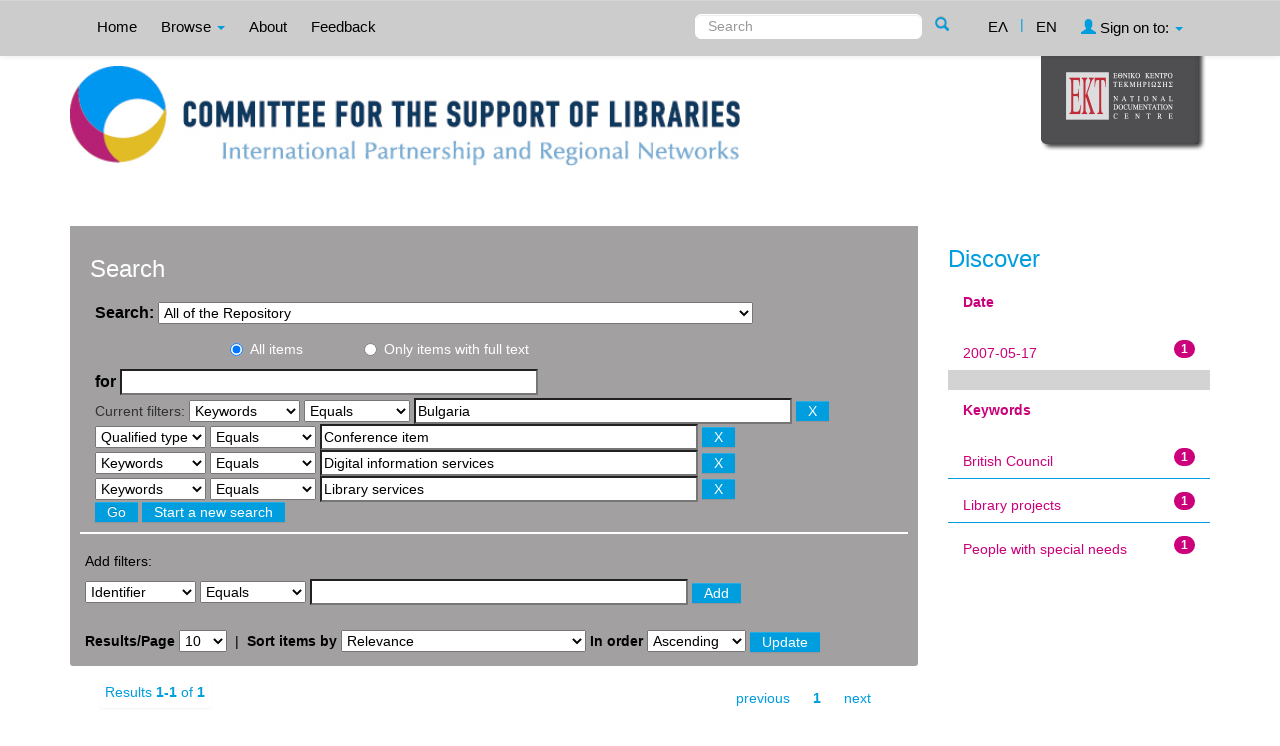

--- FILE ---
content_type: text/html;charset=UTF-8
request_url: https://repository-csl.ekt.gr/csl/simple-search?query=&sort_by=score&order=asc&rpp=10&filter_field_1=search_ekt.subject.keywords&filter_type_1=equals&filter_value_1=Bulgaria&filter_field_2=search_ekt.type.qualifiedB&filter_type_2=equals&filter_value_2=Conference+item&filter_field_3=search_ekt.subject.keywords&filter_type_3=equals&filter_value_3=Digital+information+services&etal=0&filtername=search_ekt.subject.keywords&filterquery=Library+services&filtertype=equals
body_size: 8434
content:























<!DOCTYPE html>
<html>
<head>
    <title>Committe for the Support of Libraries: Search</title>
    <meta http-equiv="Content-Type" content="text/html; charset=UTF-8" />
    <meta name="Generator" content="DSpace 4.2" />
    <meta name="viewport" content="width=device-width, initial-scale=1.0">
    <link rel="shortcut icon" href="/csl/favicon.ico" type="image/x-icon"/>
    <link rel="stylesheet" href="/csl/static/css/jquery-ui-1.10.3.custom/redmond/jquery-ui-1.10.3.custom.css" type="text/css" />
    <link rel="stylesheet" href="/csl/static/css/bootstrap/bootstrap.min.css" type="text/css" />
    <link rel="stylesheet" href="/csl/static/css/bootstrap/bootstrap-theme.min.css" type="text/css" />
    <link rel="stylesheet" href="/csl/static/css/bootstrap/dspace-theme.css" type="text/css" />
    <script type="70cb4cab7064617d8ffbb016-text/javascript" src="/csl/boxover.js" charset="utf-8"></script>
    <script type="70cb4cab7064617d8ffbb016-text/javascript" src="/csl/bsn.AutoSuggest_2.1.3.js" charset="utf-8"></script>
    <link rel="stylesheet" href="/csl/autosuggest_inquisitor.css" type="text/css" media="screen" charset="utf-8">
    
    <link rel="search" type="application/opensearchdescription+xml" href="/csl/open-search/description.xml" title="DSpace"/>
    

	
	
		<!-- Bootstrap styles -->
		<!-- <link rel="stylesheet" href="//netdna.bootstrapcdn.com/bootstrap/3.2.0/css/bootstrap.min.css"> -->
		<!-- Generic page styles -->
		<!-- <link rel="stylesheet" href="css/style.css"> -->
		<!-- blueimp Gallery styles -->
		<link rel="stylesheet" href="/csl/fileupload/css/blueimp-gallery.min.css">
		<!-- CSS to style the file input field as button and adjust the Bootstrap progress bars -->
		<link rel="stylesheet" href="/csl/fileupload/css/jquery.fileupload.css">
		<link rel="stylesheet" href="/csl/fileupload/css/jquery.fileupload-ui.css">
		<!-- CSS adjustments for browsers with JavaScript disabled -->
		<noscript><link rel="stylesheet" href="/csl/fileupload/css/jquery.fileupload-noscript.css"></noscript>
		<noscript><link rel="stylesheet" href="/csl/fileupload/css/jquery.fileupload-ui-noscript.css"></noscript>
	
	
    <script type="70cb4cab7064617d8ffbb016-text/javascript" src="/csl/static/js/jquery/jquery-1.10.2.min.js"></script>
    <script type="70cb4cab7064617d8ffbb016-text/javascript" src='/csl/static/js/jquery/jquery-ui-1.10.3.custom.min.js'></script>
    <script type="70cb4cab7064617d8ffbb016-text/javascript" src='/csl/static/js/bootstrap/bootstrap.min.js'></script>
    <script type="70cb4cab7064617d8ffbb016-text/javascript" src='/csl/static/js/holder.js'></script>
    <script type="70cb4cab7064617d8ffbb016-text/javascript" src="/csl/utils.js"></script>
    <script type="70cb4cab7064617d8ffbb016-text/javascript" src="/csl/static/js/choice-support.js"> </script>
    <script type="70cb4cab7064617d8ffbb016-text/javascript" src="//s7.addthis.com/js/300/addthis_widget.js#pubid=ra-53b28ac202ac6926"></script>


    
    
    <!-- Google tag (gtag.js) -->
    <script async src="https://www.googletagmanager.com/gtag/js?id=G-LHLNE7YH8G" type="70cb4cab7064617d8ffbb016-text/javascript"></script>
    <script type="70cb4cab7064617d8ffbb016-text/javascript">
		window.dataLayer = window.dataLayer || [];
		function gtag(){dataLayer.push(arguments);}
		gtag('js', new Date());

		gtag('config', 'G-LHLNE7YH8G');
    </script>
    
    <script type="70cb4cab7064617d8ffbb016-text/javascript">
        var jQ = jQuery.noConflict();
        jQ(document).ready(function() {
            jQ( "#spellCheckQuery").click(function(){
                jQ("#query").val(jQ(this).attr('data-spell'));
                jQ("#main-query-submit").click();
            });
            jQ( "#filterquery" )
                    .autocomplete({
                        source: function( request, response ) {
                            jQ.ajax({
                                url: "/csl/json/discovery/autocomplete?query=&filter_field_1=search_ekt.subject.keywords&filter_type_1=equals&filter_value_1=Bulgaria&filter_field_2=search_ekt.type.qualifiedB&filter_type_2=equals&filter_value_2=Conference+item&filter_field_3=search_ekt.subject.keywords&filter_type_3=equals&filter_value_3=Digital+information+services&filter_field_4=search_ekt.subject.keywords&filter_type_4=equals&filter_value_4=Library+services",
                                dataType: "json",
                                cache: false,
                                data: {
                                    auto_idx: jQ("#filtername").val(),
                                    auto_query: request.term,
                                    auto_sort: 'count',
                                    auto_type: jQ("#filtertype").val(),
                                    location: ''
                                },
                                success: function( data ) {
                                    response( jQ.map( data.autocomplete, function( item ) {
                                        var tmp_val = item.authorityKey;
                                        if (tmp_val == null || tmp_val == '')
                                        {
                                            tmp_val = item.displayedValue;
                                        }
                                        return {
                                            label: item.displayedValue + " (" + item.count + ")",
                                            value: tmp_val
                                        };
                                    }))
                                }
                            })
                        }
                    });
        });
        function validateFilters() {
            return document.getElementById("filterquery").value.length > 0;
        }
    </script>
    


    <!-- HTML5 shim and Respond.js IE8 support of HTML5 elements and media queries -->
    <!--[if lt IE 9]>
    <script src="/csl/static/js/html5shiv.js"></script>
    <script src="/csl/static/js/respond.min.js"></script>
    <![endif]-->
</head>



<body class="undernavigation">
<a class="sr-only" href="#content">Skip navigation</a>
<header class="navbar navbar-inverse navbar-fixed-top">
    
    <div class="container">
        



























       <div class="navbar-header">
         <button type="button" class="navbar-toggle" data-toggle="collapse" data-target=".navbar-collapse">
           <span class="icon-bar"></span>
           <span class="icon-bar"></span>
           <span class="icon-bar"></span>
         </button>

       </div>
       <nav class="collapse navbar-collapse bs-navbar-collapse" role="navigation">
         <ul class="nav navbar-nav">
           <li class=""><a href="/csl/">
		   
		   Home</a></li>

           <li class="dropdown">
             <a href="#" class="dropdown-toggle" data-toggle="dropdown">
			 
		   Browse <b class="caret"></b></a>
             <ul class="dropdown-menu">
               <li><a href="/csl/community-list">Collections & Item Groups</a></li>
				<li class="divider"></li>
				<li class="dropdown-header">Browse Items by:</li>
				

				
				      			<li><a href="/csl/browse?type=dccreator">Creator</a></li>
					
				      			<li><a href="/csl/browse?type=ektsubjectevent">Event</a></li>
					
				      			<li><a href="/csl/browse?type=dcdate">Date</a></li>
					
				      			<li><a href="/csl/browse?type=ekttypequalifiedB">Qualified type</a></li>
					
				      			<li><a href="/csl/browse?type=ektsubject">Subject</a></li>
					
				      			<li><a href="/csl/browse?type=ektsubjectkeywords">Keywords</a></li>
					
				      			<li><a href="/csl/browse?type=dctitle">Title</a></li>
					

				
				
            </ul>
          </li>
          
		
		  <li class=""><a href="/csl/about">
		  
		   About</a></li>
		  
		  
		  	<li class=""><a href="/csl/feedback">
			
		   Feedback</a> </li>
    	  
 
          
       </ul>
       <div class="nav navbar-nav navbar-right">
		<ul class="nav navbar-nav navbar-right">
			
			

            
            <li class=""><a href="javascript:void(null)" onclick="if (!window.__cfRLUnblockHandlers) return false; changeLangTo('el')" data-cf-modified-70cb4cab7064617d8ffbb016-="">
                ΕΛ</a>
            </li>
            

            <li class="nav-sep">|</li>


            
            <li class="active"><a href="javascript:void(null)" onclick="if (!window.__cfRLUnblockHandlers) return false; changeLangTo('en')" data-cf-modified-70cb4cab7064617d8ffbb016-="">
                EN</a>
            </li>
            
            
            
         <li class="dropdown">
         
             <a href="#" class="dropdown-toggle" data-toggle="dropdown"><span class="glyphicon glyphicon-user"></span> Sign on to: <b class="caret"></b></a>
	
             <ul class="dropdown-menu">
               <li><a href="/csl/mydspace">My Repository</a></li>
               <li><a href="/csl/subscribe">Receive email<br/>updates</a></li>
               <li><a href="/csl/profile">Edit Profile</a></li>

		
             </ul>
           </li>
          </ul>

	
	<form method="get" action="/csl/simple-search" class="navbar-form navbar-right" scope="search">
	    <div class="form-group">
          <input type="text" class="form-control" placeholder="Search" name="query" id="tequery" size="25"/>
        </div>
        <button type="submit" class="btn btn-primary"><span class="glyphicon glyphicon-search"></span></button>

	</form></div>
	
	
	<!-- Added to reload without loosing the parameters -->
    <script type="70cb4cab7064617d8ffbb016-text/javascript">
        function changeLangTo(locale) {
            var s = document.location.toString();
            
            if (s.indexOf("?") == -1) {
                document.location = document.location + '?locale=' + locale;
            } else {
            	var hasAnchor = false;
            	var location = s;
            	if (s.indexOf("#facetsanchor") != -1) {
            		hasAnchor = true;
            		location = s.replace("#facetsanchor", "");
            	}
            	if (location.indexOf("locale") == -1) {
                	location = location + '&locale=' + locale;
                } else if (s.indexOf("?locale") == -1) {
                	location = location.substring(0, location.indexOf("&locale"))
                            + location.substring(location.indexOf("&locale") + 10)
                            + '&locale=' + locale;
                } else {
                	location = location.substring(0, location.indexOf("?"))
                            + '?locale=' + locale
                            + location.substring(location.indexOf("?") + 10);
                }
            	
                if (hasAnchor){
                	location = location + "#facetsanchor";
                }
                
                document.location = location;
            }
        }
    </script>
    <!-- End of Script -->
    
    
    </nav>

    </div>
    
</header>

<main id="content" role="main">
    <div class="container banner" id="container_header">
        <!--<div class="row">
		<div class="col-md-9 brand">
		<h1>DSpace <small>JSPUI</small></h1>
        <h4>DSpace preserves and enables easy and open access to all types of digital content including text, images, moving images, mpegs and data sets</h4> <a href="http://www.dspace.org"><button class="btn btn-primary">Learn More</button></a>
        </div>-->

        
                <div class="col-md-10 banner1">
					<div style="height:150px; float:left;" >
						<a href="/csl"><img class="pull-left" style="height:100px;" src="/csl/image/repo_logo_en.jpg" style="border:0"></a>
					</div>
					
					
				</div>
				<div class="col-md-2 banner2">
					<a href="http://www.ekt.gr/en"><img class="pull-right" src="//footer.ekt.gr/footer/resources/image/logo_EKT.png"></a>
				</div>
                
			<div class="row banner-line"></div>
        </div>
    </div>
    
    <div class="container">
            
        <div class="row">
            <div class="col-md-9">
                    














































<div class="search_up" id="search_up_discovery">
    <h2>Search</h2>

    <div class="discovery-search-form panel panel-default">
            
        <div class="discovery-query panel-heading">
            <form action="simple-search" method="get">
                <label for="tlocation">
                    Search:
                </label>
                <select name="location" id="tlocation">
                    
                        
                    <option selected="selected" value="/">All of the Repository</option>
                    
                    <option value="10814/1" >
                        Item Group Types</option>
                    
                    <option value="10814/2" >
                        &nbsp;&nbsp;Text</option>
                    
                    <option value="10814/5" >
                        &nbsp;&nbsp;Projected and Video Material</option>
                    
                    <option value="10814/7" >
                        &nbsp;&nbsp;2D Graphics</option>
                    
                    <option value="10814/10" >
                        Past Activities</option>
                    
                    <option value="10814/336" >
                        &nbsp;&nbsp;2021, 2ο Μέρος</option>
                    
                    <option value="10814/340" >
                        &nbsp;&nbsp;&nbsp;&nbsp;Presentations</option>
                    
                    <option value="10814/341" >
                        &nbsp;&nbsp;&nbsp;&nbsp;Event material</option>
                    
                    <option value="10814/325" >
                        &nbsp;&nbsp;2021, 1o Μέρος</option>
                    
                    <option value="10814/326" >
                        &nbsp;&nbsp;&nbsp;&nbsp;Presentations</option>
                    
                    <option value="10814/329" >
                        &nbsp;&nbsp;&nbsp;&nbsp;Event material</option>
                    
                    <option value="10814/202" >
                        &nbsp;&nbsp;2019</option>
                    
                    <option value="10814/203" >
                        &nbsp;&nbsp;&nbsp;&nbsp;Workshops</option>
                    
                    <option value="10814/205" >
                        &nbsp;&nbsp;&nbsp;&nbsp;Welcome and introduction to the roundtable discussion</option>
                    
                    <option value="10814/206" >
                        &nbsp;&nbsp;&nbsp;&nbsp;Event material</option>
                    
                    <option value="10814/91" >
                        &nbsp;&nbsp;2018</option>
                    
                    <option value="10814/94" >
                        &nbsp;&nbsp;&nbsp;&nbsp;Lectures</option>
                    
                    <option value="10814/109" >
                        &nbsp;&nbsp;&nbsp;&nbsp;Welcome and opening remarks</option>
                    
                    <option value="10814/43" >
                        &nbsp;&nbsp;2017</option>
                    
                    <option value="10814/44" >
                        &nbsp;&nbsp;&nbsp;&nbsp;Workshops</option>
                    
                    <option value="10814/45" >
                        &nbsp;&nbsp;&nbsp;&nbsp;Round table</option>
                    
                    <option value="10814/54" >
                        &nbsp;&nbsp;2016</option>
                    
                    <option value="10814/57" >
                        &nbsp;&nbsp;&nbsp;&nbsp;Workshops</option>
                    
                    <option value="10814/58" >
                        &nbsp;&nbsp;&nbsp;&nbsp;Round table</option>
                    
                    <option value="10814/63" >
                        &nbsp;&nbsp;2015</option>
                    
                    <option value="10814/64" >
                        &nbsp;&nbsp;2014</option>
                    
                    <option value="10814/79" >
                        &nbsp;&nbsp;&nbsp;&nbsp;1st session: Is the Library a Business?</option>
                    
                    <option value="10814/80" >
                        &nbsp;&nbsp;&nbsp;&nbsp;2nd session:	Policy and Services  </option>
                    
                    <option value="10814/65" >
                        &nbsp;&nbsp;2013</option>
                    
                    <option value="10814/70" >
                        &nbsp;&nbsp;&nbsp;&nbsp;Lectures,  Friday 15 November 2013</option>
                    
                    <option value="10814/101" >
                        &nbsp;&nbsp;&nbsp;&nbsp;Lectures,  Saturday 16 November 2013</option>
                    
                    <option value="10814/105" >
                        &nbsp;&nbsp;&nbsp;&nbsp;Introduction, Welcome notes</option>
                    
                    <option value="10814/155" >
                        &nbsp;&nbsp;&nbsp;&nbsp;Workshops, Saturday, November  16, 2013</option>
                    
                    <option value="10814/66" >
                        &nbsp;&nbsp;2012</option>
                    
                    <option value="10814/107" >
                        &nbsp;&nbsp;&nbsp;&nbsp;Lectures, Friday 5 October 2012</option>
                    
                    <option value="10814/108" >
                        &nbsp;&nbsp;&nbsp;&nbsp;Lectures, Saturday 6 October 2012</option>
                    
                    <option value="10814/67" >
                        &nbsp;&nbsp;2011</option>
                    
                    <option value="10814/131" >
                        &nbsp;&nbsp;&nbsp;&nbsp;Lectures, Thursday 6 October 2011</option>
                    
                    <option value="10814/132" >
                        &nbsp;&nbsp;&nbsp;&nbsp;Lectures, Friday 7 October 2011</option>
                    
                    <option value="10814/68" >
                        &nbsp;&nbsp;2010</option>
                    
                    <option value="10814/133" >
                        &nbsp;&nbsp;&nbsp;&nbsp;June 1-2, 2010, Central Public Library of Samos</option>
                    
                    <option value="10814/134" >
                        &nbsp;&nbsp;&nbsp;&nbsp;September 16 2010, Public Library of Atalanti</option>
                    
                    <option value="10814/149" >
                        &nbsp;&nbsp;&nbsp;&nbsp;September 28 2010, Public Central Library of Corfu</option>
                    
                    <option value="10814/150" >
                        &nbsp;&nbsp;&nbsp;&nbsp;September 30 2010, Public Central Library of Drama</option>
                    
                    <option value="10814/151" >
                        &nbsp;&nbsp;&nbsp;&nbsp;December 10 2010, American College of Thessaloniki (ACT)</option>
                    
                    <option value="10814/69" >
                        &nbsp;&nbsp;2009</option>
                    
                    <option value="10814/152" >
                        &nbsp;&nbsp;&nbsp;&nbsp; Lectures, Thursday 11 June 2009</option>
                    
                    <option value="10814/153" >
                        &nbsp;&nbsp;&nbsp;&nbsp; Lectures, Friday 12 June 2009</option>
                    
                    <option value="10814/162" >
                        &nbsp;&nbsp;&nbsp;&nbsp;Material</option>
                    
                    <option value="10814/170" >
                        &nbsp;&nbsp;&nbsp;&nbsp;Workshops, Thursday 11 June 2009</option>
                    
                    <option value="10814/34" >
                        &nbsp;&nbsp;2008</option>
                    
                    <option value="10814/35" >
                        &nbsp;&nbsp;&nbsp;&nbsp;Conference in Athens</option>
                    
                    <option value="10814/37" >
                        &nbsp;&nbsp;&nbsp;&nbsp;Event in Thessaloniki, December 1st 2008</option>
                    
                    <option value="10814/182" >
                        &nbsp;&nbsp;&nbsp;&nbsp;Photo exhibit “Library’s Vision”. </option>
                    
                    <option value="10814/215" >
                        &nbsp;&nbsp;&nbsp;&nbsp;Conference material</option>
                    
                    <option value="10814/32" >
                        &nbsp;&nbsp;2007</option>
                    
                    <option value="10814/220" >
                        &nbsp;&nbsp;&nbsp;&nbsp;Thursday, 17 May 2007</option>
                    
                    <option value="10814/221" >
                        &nbsp;&nbsp;&nbsp;&nbsp;&nbsp;&nbsp;Welcome speeches</option>
                    
                    <option value="10814/223" >
                        &nbsp;&nbsp;&nbsp;&nbsp;&nbsp;&nbsp;First session: Policies</option>
                    
                    <option value="10814/228" >
                        &nbsp;&nbsp;&nbsp;&nbsp;&nbsp;&nbsp;Second session: Initiatives - Programms – Examples I</option>
                    
                    <option value="10814/229" >
                        &nbsp;&nbsp;&nbsp;&nbsp;&nbsp;&nbsp;Third session: Initiatives - Programms – Examples II</option>
                    
                    <option value="10814/225" >
                        &nbsp;&nbsp;&nbsp;&nbsp;Friday, 18 May 2007</option>
                    
                    <option value="10814/226" >
                        &nbsp;&nbsp;&nbsp;&nbsp;&nbsp;&nbsp;Fourth session: Initiatives - Programms – Examples III</option>
                    
                    <option value="10814/227" >
                        &nbsp;&nbsp;&nbsp;&nbsp;&nbsp;&nbsp;Fifth session: Initiatives - Programms – Examples IV</option>
                    
                    <option value="10814/245" >
                        &nbsp;&nbsp;&nbsp;&nbsp;Conference material</option>
                    
                    <option value="10814/246" >
                        &nbsp;&nbsp;&nbsp;&nbsp;&nbsp;&nbsp;Event material</option>
                    
                    <option value="10814/30" >
                        &nbsp;&nbsp;2006</option>
                    
                    <option value="10814/217" >
                        &nbsp;&nbsp;&nbsp;&nbsp;Event material</option>
                    
                    <option value="10814/254" >
                        &nbsp;&nbsp;&nbsp;&nbsp;Wednesday, 14 June 2006</option>
                    
                    <option value="10814/255" >
                        &nbsp;&nbsp;&nbsp;&nbsp;Thursday, 15 June 2006</option>
                    
                    <option value="10814/256" >
                        &nbsp;&nbsp;&nbsp;&nbsp;Friday, 16 June 2006</option>
                    
                    <option value="10814/29" >
                        &nbsp;&nbsp;2005</option>
                    
                    <option value="10814/266" >
                        &nbsp;&nbsp;&nbsp;&nbsp;Workshops</option>
                    
                    <option value="10814/270" >
                        &nbsp;&nbsp;&nbsp;&nbsp;&nbsp;&nbsp;April, 4, 2005</option>
                    
                    <option value="10814/271" >
                        &nbsp;&nbsp;&nbsp;&nbsp;&nbsp;&nbsp;May 17, 2005</option>
                    
                    <option value="10814/272" >
                        &nbsp;&nbsp;&nbsp;&nbsp;&nbsp;&nbsp;June 3, 2005</option>
                    
                    <option value="10814/273" >
                        &nbsp;&nbsp;&nbsp;&nbsp;&nbsp;&nbsp;June 10, 2005</option>
                    
                    <option value="10814/274" >
                        &nbsp;&nbsp;&nbsp;&nbsp;&nbsp;&nbsp;September 29 - 30, 2005</option>
                    
                    <option value="10814/275" >
                        &nbsp;&nbsp;&nbsp;&nbsp;&nbsp;&nbsp;September 30, 2005</option>
                    
                    <option value="10814/267" >
                        &nbsp;&nbsp;&nbsp;&nbsp;Lectures</option>
                    
                    <option value="10814/276" >
                        &nbsp;&nbsp;&nbsp;&nbsp;&nbsp;&nbsp;April 7, 2005</option>
                    
                    <option value="10814/277" >
                        &nbsp;&nbsp;&nbsp;&nbsp;&nbsp;&nbsp;May 16, 2005</option>
                    
                    <option value="10814/278" >
                        &nbsp;&nbsp;&nbsp;&nbsp;&nbsp;&nbsp;June 6, 2005</option>
                    
                    <option value="10814/279" >
                        &nbsp;&nbsp;&nbsp;&nbsp;Discussion</option>
                    
                    <option value="10814/280" >
                        &nbsp;&nbsp;&nbsp;&nbsp;&nbsp;&nbsp;June 2, 2005</option>
                    
                    <option value="10814/12" >
                        &nbsp;&nbsp;2004</option>
                    
                    <option value="10814/293" >
                        &nbsp;&nbsp;&nbsp;&nbsp;Monday, May 24 2004</option>
                    
                    <option value="10814/294" >
                        &nbsp;&nbsp;&nbsp;&nbsp;Tuesday, May 25 2004</option>
                    
                    <option value="10814/295" >
                        &nbsp;&nbsp;&nbsp;&nbsp;Wednesday, May 26 2004</option>
                    
                    <option value="10814/296" >
                        &nbsp;&nbsp;&nbsp;&nbsp;Event material</option>
                    
                    <option value="10814/13" >
                        &nbsp;&nbsp;2003</option>
                    
                    <option value="10814/297" >
                        &nbsp;&nbsp;&nbsp;&nbsp;Monday, June 2, 2003</option>
                    
                    <option value="10814/298" >
                        &nbsp;&nbsp;&nbsp;&nbsp;Tuesday, June 3, 2003</option>
                    
                    <option value="10814/299" >
                        &nbsp;&nbsp;&nbsp;&nbsp;Wednesday, June 4, 2003</option>
                    
                    <option value="10814/347" >
                        &nbsp;&nbsp;&nbsp;&nbsp;Untitled</option>
                    
                    <option value="10814/11" >
                        SYNERGASIA</option>
                    
                    <option value="10814/39" >
                        News - Announcements</option>
                    
                    <option value="10814/188" >
                        &nbsp;&nbsp;Upcoming event, November 9, 2019, Evgenides Foundation, 387 Syngrou Ave., P. Faliro.</option>
                                                    </select>
					
					
					<!-- Search only for items with full text digital file -->
					
						<div class="radio row">
							<div class="col-md-8 col-md-offset-2 col-sm-9 col-sm-offset-3 col-xs-9 col-xs-offset-3">
								
									<div class="row">
										<div class="col-md-3">
											<input type="radio" id="radio1" checked="checked" name="digonly" value="false">All items</input>
										</div>
										<div class="col-md-6">
											<input type="radio" id="radio2" name="digonly" value="true">Only items with full text</input>
										</div>
									</div>
								
							</div>
						</div>
					
		
		
                <label for="query">for</label>
                <input type="text" size="50" id="query" name="query" value=""/>

                
                <input type="hidden" value="10" name="rpp" />
                <input type="hidden" value="score" name="sort_by" />
                <input type="hidden" value="asc" name="order" />
                
                <div class="discovery-search-appliedFilters">
                    <span>Current filters:</span>
                    
                    <select id="filter_field_1" name="filter_field_1">
                        <option value="search_dc.identifier">Identifier</option><option value="search_ekt.subject.keywords" selected="selected">Keywords</option><option value="search_dc.title">Title</option><option value="search_dc.creator">Creator</option><option value="search_ekt.note">Notes</option><option value="search_ekt.description.abstract">Îbstract</option><option value="search_ekt.subject.event">Event</option><option value="search_dc.date">Date</option><option value="search_ekt.type.qualifiedB">Qualified type</option><option value="search_ekt.subject">Subject</option>
                    </select>
                    <select id="filter_type_1" name="filter_type_1">
                        <option value="equals" selected="selected">Equals</option><option value="contains">Contains</option><option value="notequals">Not Equals</option><option value="notcontains">Not Contains</option>
                    </select>
                    <input type="text" id="filter_value_1" name="filter_value_1" value="Bulgaria" size="45"/>
                    <input class="btn btn-default" type="submit" id="submit_filter_remove_1" name="submit_filter_remove_1" value="X" />
                    <br/>
                    
                    <select id="filter_field_2" name="filter_field_2">
                        <option value="search_dc.identifier">Identifier</option><option value="search_ekt.subject.keywords">Keywords</option><option value="search_dc.title">Title</option><option value="search_dc.creator">Creator</option><option value="search_ekt.note">Notes</option><option value="search_ekt.description.abstract">Îbstract</option><option value="search_ekt.subject.event">Event</option><option value="search_dc.date">Date</option><option value="search_ekt.type.qualifiedB" selected="selected">Qualified type</option><option value="search_ekt.subject">Subject</option>
                    </select>
                    <select id="filter_type_2" name="filter_type_2">
                        <option value="equals" selected="selected">Equals</option><option value="contains">Contains</option><option value="notequals">Not Equals</option><option value="notcontains">Not Contains</option>
                    </select>
                    <input type="text" id="filter_value_2" name="filter_value_2" value="Conference item" size="45"/>
                    <input class="btn btn-default" type="submit" id="submit_filter_remove_2" name="submit_filter_remove_2" value="X" />
                    <br/>
                    
                    <select id="filter_field_3" name="filter_field_3">
                        <option value="search_dc.identifier">Identifier</option><option value="search_ekt.subject.keywords" selected="selected">Keywords</option><option value="search_dc.title">Title</option><option value="search_dc.creator">Creator</option><option value="search_ekt.note">Notes</option><option value="search_ekt.description.abstract">Îbstract</option><option value="search_ekt.subject.event">Event</option><option value="search_dc.date">Date</option><option value="search_ekt.type.qualifiedB">Qualified type</option><option value="search_ekt.subject">Subject</option>
                    </select>
                    <select id="filter_type_3" name="filter_type_3">
                        <option value="equals" selected="selected">Equals</option><option value="contains">Contains</option><option value="notequals">Not Equals</option><option value="notcontains">Not Contains</option>
                    </select>
                    <input type="text" id="filter_value_3" name="filter_value_3" value="Digital information services" size="45"/>
                    <input class="btn btn-default" type="submit" id="submit_filter_remove_3" name="submit_filter_remove_3" value="X" />
                    <br/>
                    
                    <select id="filter_field_4" name="filter_field_4">
                        <option value="search_dc.identifier">Identifier</option><option value="search_ekt.subject.keywords" selected="selected">Keywords</option><option value="search_dc.title">Title</option><option value="search_dc.creator">Creator</option><option value="search_ekt.note">Notes</option><option value="search_ekt.description.abstract">Îbstract</option><option value="search_ekt.subject.event">Event</option><option value="search_dc.date">Date</option><option value="search_ekt.type.qualifiedB">Qualified type</option><option value="search_ekt.subject">Subject</option>
                    </select>
                    <select id="filter_type_4" name="filter_type_4">
                        <option value="equals" selected="selected">Equals</option><option value="contains">Contains</option><option value="notequals">Not Equals</option><option value="notcontains">Not Contains</option>
                    </select>
                    <input type="text" id="filter_value_4" name="filter_value_4" value="Library services" size="45"/>
                    <input class="btn btn-default" type="submit" id="submit_filter_remove_4" name="submit_filter_remove_4" value="X" />
                    <br/>
                    
                </div>
                

                <input type="submit" id="main-query-submit" class="btn btn-primary" value="Go" />
                <a class="btn btn-default" href="/csl/simple-search">Start a new search</a>

            </form>
        </div>
    </div>
    
    <div class="discovery-search-filters panel-body">
        <h5>Add filters:</h5>
        <!--<p class="discovery-search-filters-hint"--><!--fmt:message key="jsp.search.filter.hint" /></p-->
        <form action="simple-search" method="get">
            <input type="hidden" value="" name="location" />
            <input type="hidden" value="" name="query" />
            
            <input type="hidden" id="filter_field_1" name="filter_field_1" value="search_ekt.subject.keywords" />
            <input type="hidden" id="filter_type_1" name="filter_type_1" value="equals" />
            <input type="hidden" id="filter_value_1" name="filter_value_1" value="Bulgaria" />
            
            <input type="hidden" id="filter_field_2" name="filter_field_2" value="search_ekt.type.qualifiedB" />
            <input type="hidden" id="filter_type_2" name="filter_type_2" value="equals" />
            <input type="hidden" id="filter_value_2" name="filter_value_2" value="Conference item" />
            
            <input type="hidden" id="filter_field_3" name="filter_field_3" value="search_ekt.subject.keywords" />
            <input type="hidden" id="filter_type_3" name="filter_type_3" value="equals" />
            <input type="hidden" id="filter_value_3" name="filter_value_3" value="Digital information services" />
            
            <input type="hidden" id="filter_field_4" name="filter_field_4" value="search_ekt.subject.keywords" />
            <input type="hidden" id="filter_type_4" name="filter_type_4" value="equals" />
            <input type="hidden" id="filter_value_4" name="filter_value_4" value="Library services" />
            
            <select id="filtername" name="filtername">
                <option value="search_dc.identifier">Identifier</option><option value="search_ekt.subject.keywords">Keywords</option><option value="search_dc.title">Title</option><option value="search_dc.creator">Creator</option><option value="search_ekt.note">Notes</option><option value="search_ekt.description.abstract">Îbstract</option><option value="search_ekt.subject.event">Event</option><option value="search_dc.date">Date</option><option value="search_ekt.type.qualifiedB">Qualified type</option><option value="search_ekt.subject">Subject</option>
            </select>
            <select id="filtertype" name="filtertype">
                <option value="equals">Equals</option><option value="contains">Contains</option><option value="notequals">Not Equals</option><option value="notcontains">Not Contains</option>
            </select>
            <input type="text" id="filterquery" name="filterquery" size="45" required="required" />
            <input type="hidden" value="10" name="rpp" />
            <input type="hidden" value="score" name="sort_by" />
            <input type="hidden" value="asc" name="order" />
            <input class="btn btn-default" type="submit" value="Add" onclick="if (!window.__cfRLUnblockHandlers) return false; return validateFilters()" data-cf-modified-70cb4cab7064617d8ffbb016-="" />
        </form>
    </div>
</div>



<div class="search_controls">
    <div class="discovery-pagination-controls panel-footer">
        <form class="discovery_search_controls_form" action="simple-search" method="get">
            <input type="hidden" value="" name="location" />
            <input type="hidden" value="" name="query" />
            
            <input type="hidden" id="filter_field_1" name="filter_field_1" value="search_ekt.subject.keywords" />
            <input type="hidden" id="filter_type_1" name="filter_type_1" value="equals" />
            <input type="hidden" id="filter_value_1" name="filter_value_1" value="Bulgaria" />
            
            <input type="hidden" id="filter_field_2" name="filter_field_2" value="search_ekt.type.qualifiedB" />
            <input type="hidden" id="filter_type_2" name="filter_type_2" value="equals" />
            <input type="hidden" id="filter_value_2" name="filter_value_2" value="Conference item" />
            
            <input type="hidden" id="filter_field_3" name="filter_field_3" value="search_ekt.subject.keywords" />
            <input type="hidden" id="filter_type_3" name="filter_type_3" value="equals" />
            <input type="hidden" id="filter_value_3" name="filter_value_3" value="Digital information services" />
            
            <input type="hidden" id="filter_field_4" name="filter_field_4" value="search_ekt.subject.keywords" />
            <input type="hidden" id="filter_type_4" name="filter_type_4" value="equals" />
            <input type="hidden" id="filter_value_4" name="filter_value_4" value="Library services" />
            
            <label for="rpp">Results/Page</label>
            <select name="rpp">
                
                <option value="5" >5</option>
                
                <option value="10" selected="selected">10</option>
                
                <option value="15" >15</option>
                
                <option value="20" >20</option>
                
                <option value="25" >25</option>
                
                <option value="30" >30</option>
                
                <option value="35" >35</option>
                
                <option value="40" >40</option>
                
                <option value="45" >45</option>
                
                <option value="50" >50</option>
                
                <option value="55" >55</option>
                
                <option value="60" >60</option>
                
                <option value="65" >65</option>
                
                <option value="70" >70</option>
                
                <option value="75" >75</option>
                
                <option value="80" >80</option>
                
                <option value="85" >85</option>
                
                <option value="90" >90</option>
                
                <option value="95" >95</option>
                
                <option value="100" >100</option>
                
            </select>
            &nbsp;|&nbsp;
            
            <label for="sort_by">Sort items by</label>
            <select name="sort_by">
                <option value="score">Relevance</option>
                 <option value="dc.title_sort" >Title</option> <option value="dc.date_sort" >???search.sort-by.dc.date_sort???</option>
            </select>
            
            <label for="order">In order</label>
            <select name="order">
                <option value="ASC" selected="selected">Ascending</option>
                <option value="DESC" >Descending</option>
            </select>
            
            <input class="btn btn-default" type="submit" name="submit_search" value="Update" />

            
        </form>
    </div>
</div>


<div class="discovery-result-pagination row container">
    
        
    <div class="search_controls_pagination">
        <div class="alert alert-info">Results <b>1-1</b> of <b>1</b>
        </div>
        <ul class="pagination pull-right">
            <li class="disabled"><span>previous</span></li>

            <li class="active"><span>1</span></li>

            <li class="disabled"><span>next</span></li>
        </ul>
    </div>
    <!-- give a content to the div -->
</div>
<div class="discovery-result-results">
    

    

    



    <!-- START - addition for exporting search results items in a citation format -->
    
    <form action="/csl/citation"  id="select-format" method="post">

        <div class="info">
            <h2>Export to:</h2>
        </div>
        <select name="format" style="margin-bottom: 20px;margin-left: 20px;width: 300px;">
            <option value="">Choose citation style</option>
            
            <option value="apa">APA - American Psychological Association</option>
            
            <option value="harvard1">Harvard</option>
            
        </select>
        <input type="submit" id="ekt_submit_button" name="submit_button" value="text">
        <input type="submit" id="ekt_submit_button" name="submit_button" value="html">
        <input type="submit" id="ekt_submit_button" name="submit_button" value="word">
        <input type="submit" id="ekt_submit_button" name="submit_button" value="pdf">
    </form>
    <br/>
    
    <!-- END - addition for exporting search results items in a citation format -->


    <div class="panel panel-info">
        <div class="panel-heading">Item hits:</div>
		
			<table align="center" class="table" summary="This table browses all dspace content">
<tr>
<th id="t1" class="oddRowEvenCol sign_type_th">Type</th><th id="t2" class="oddRowOddCol">Title</th><th id="t3" class="oddRowEvenCol">Creator</th><th id="t4" class="oddRowOddCol">Date</th><th id="t5" class="oddRowEvenCol sign_availability_th">Availability</th></tr><tr><td headers="t1" class="evenRowEvenCol sign_type_tr" ><div class="sign_type_class glyphicon glyphicon-book"  title="Text"/></td><td headers="t2" class="evenRowOddCol" ><a href="/csl/handle/10814/239">Παρουσίαση&#x20;του&#x20;προγράμματος&#x20;«Πρόσβαση&#x20;στην&#x20;Ηλεκτρονική&#x20;Πληροφόρηση&#x20;για&#x20;Άτομα&#x20;με&#x20;Ειδικές&#x20;Ανάγκες:&#x20;Ένα&#x20;Πρόγραμμα&#x20;για&#x20;τις&#x20;Βιβλιοθήκες&#x20;στη&#x20;Βουλγαρία».</a></td><td headers="t3" class="evenRowEvenCol" ><em><a href="/csl/browse?type=dccreator&amp;value=Todorova%2C+Tania&amp;value_lang=en">Todorova,&#x20;Tania</a></em></td><td headers="t4" class="evenRowOddCol" nowrap="nowrap">17-May-2007</td><td headers="t5" class="evenRowEvenCol sign_availability_tr" ><div class="sign_availability_class glyphicon glyphicon-eye-open"  title="Available"/></td></tr>
</table>

		
    </div>

    
</div>

<div class="search_controls_pagination">
    <div class="alert alert-info">Results <b>1-1</b> of <b>1</b>
    </div>
    <ul class="pagination pull-right">
        <li class="disabled"><span>previous</span></li>

        <li class="active"><span>1</span></li>

        <li class="disabled"><span>next</span></li>
    </ul>
</div>






    

	
	
    


















</div>
<div class="col-md-3">
    
	
    <h3 class="facets">Discover</h3>
    <div id="facets" class="facetsBox">

        <div id="facet_search_dc.date" class="panel panel-success">
        <div class="panel-heading">Date</div>
        <ul class="list-group"><li class="list-group-item"><span class="badge">1</span> <a href="/csl/simple-search?query=&amp;sort_by=score&amp;order=asc&amp;rpp=10&amp;filter_field_1=search_ekt.subject.keywords&amp;filter_type_1=equals&amp;filter_value_1=Bulgaria&amp;filter_field_2=search_ekt.type.qualifiedB&amp;filter_type_2=equals&amp;filter_value_2=Conference+item&amp;filter_field_3=search_ekt.subject.keywords&amp;filter_type_3=equals&amp;filter_value_3=Digital+information+services&amp;filter_field_4=search_ekt.subject.keywords&amp;filter_type_4=equals&amp;filter_value_4=Library+services&amp;etal=0&amp;filtername=search_dc.date&amp;filterquery=2007-05-17&amp;filtertype=equals"
                                                                                             title="Filter by 2007-05-17">
            2007-05-17</a></li></ul></div><div id="facet_search_ekt.subject.keywords" class="panel panel-success">
        <div class="panel-heading">Keywords</div>
        <ul class="list-group"><li class="list-group-item"><span class="badge">1</span> <a href="/csl/simple-search?query=&amp;sort_by=score&amp;order=asc&amp;rpp=10&amp;filter_field_1=search_ekt.subject.keywords&amp;filter_type_1=equals&amp;filter_value_1=Bulgaria&amp;filter_field_2=search_ekt.type.qualifiedB&amp;filter_type_2=equals&amp;filter_value_2=Conference+item&amp;filter_field_3=search_ekt.subject.keywords&amp;filter_type_3=equals&amp;filter_value_3=Digital+information+services&amp;filter_field_4=search_ekt.subject.keywords&amp;filter_type_4=equals&amp;filter_value_4=Library+services&amp;etal=0&amp;filtername=search_ekt.subject.keywords&amp;filterquery=British+Council&amp;filtertype=equals"
                                                                                             title="Filter by British Council">
            British Council</a></li><li class="list-group-item"><span class="badge">1</span> <a href="/csl/simple-search?query=&amp;sort_by=score&amp;order=asc&amp;rpp=10&amp;filter_field_1=search_ekt.subject.keywords&amp;filter_type_1=equals&amp;filter_value_1=Bulgaria&amp;filter_field_2=search_ekt.type.qualifiedB&amp;filter_type_2=equals&amp;filter_value_2=Conference+item&amp;filter_field_3=search_ekt.subject.keywords&amp;filter_type_3=equals&amp;filter_value_3=Digital+information+services&amp;filter_field_4=search_ekt.subject.keywords&amp;filter_type_4=equals&amp;filter_value_4=Library+services&amp;etal=0&amp;filtername=search_ekt.subject.keywords&amp;filterquery=Library+projects&amp;filtertype=equals"
                                                                                             title="Filter by Library projects">
            Library projects</a></li><li class="list-group-item"><span class="badge">1</span> <a href="/csl/simple-search?query=&amp;sort_by=score&amp;order=asc&amp;rpp=10&amp;filter_field_1=search_ekt.subject.keywords&amp;filter_type_1=equals&amp;filter_value_1=Bulgaria&amp;filter_field_2=search_ekt.type.qualifiedB&amp;filter_type_2=equals&amp;filter_value_2=Conference+item&amp;filter_field_3=search_ekt.subject.keywords&amp;filter_type_3=equals&amp;filter_value_3=Digital+information+services&amp;filter_field_4=search_ekt.subject.keywords&amp;filter_type_4=equals&amp;filter_value_4=Library+services&amp;etal=0&amp;filtername=search_ekt.subject.keywords&amp;filterquery=People+with+special+needs&amp;filtertype=equals"
                                                                                             title="Filter by People with special needs">
            People with special needs</a></li></ul></div>

    </div>


</div>
</div>

</div>
</main>
<script type="70cb4cab7064617d8ffbb016-text/javascript">
    var jQ = jQuery.noConflict();
    //alert('test: ');
    //alert('test: ' + jQ('.navbar-fixed-top').height());
    if (jQ('.navbar').height() > 100){
        jQ('#content').css("marginTop", 47);
    }
    function resizeIframe(obj) {
        obj.contentWindow.postMessage("ddd", "*");
        //obj.style.height = obj.contentWindow.document.body.scrollHeight + 'px';
        //obj.style.height = obj.contentWindow.document.getElementById('footer').scrollHeight + 'px';
    }
    jQ( document ).ready(function() {
        jQ( window ).resize(function() {
            var temp = document.getElementById('myiframe');
            resizeIframe(temp);
        });
    });
    var eventMethod = window.addEventListener ? "addEventListener" : "attachEvent";
    var eventer = window[eventMethod];
    var messageEvent = eventMethod == "attachEvent" ? "onmessage" : "message";
    // Listen to message from child window
    eventer(messageEvent,function(e) {
        document.getElementById('myiframe').style.height = e.data + 'px';
    },false);
    $ = jQuery;
</script>
<!--<link rel="stylesheet" href="http://ds11.dev.extcloud0.ekt.gr:8080/FooterWebApp/resources/css/footer1.css">-->
<div style="width:100%">
    <script src="/cdn-cgi/scripts/7d0fa10a/cloudflare-static/rocket-loader.min.js" data-cf-settings="70cb4cab7064617d8ffbb016-|49"></script><iframe id="myiframe" style="width:100%; border:none" scrolling="no" src="//footer.ekt.gr/footer/request?locale=en&path=http://repository-csl.ekt.gr/csl&id=1" onload="resizeIframe(this)"></iframe>
</div>
<script src="/cdn-cgi/scripts/7d0fa10a/cloudflare-static/rocket-loader.min.js" data-cf-settings="70cb4cab7064617d8ffbb016-|49" defer></script><script defer src="https://static.cloudflareinsights.com/beacon.min.js/vcd15cbe7772f49c399c6a5babf22c1241717689176015" integrity="sha512-ZpsOmlRQV6y907TI0dKBHq9Md29nnaEIPlkf84rnaERnq6zvWvPUqr2ft8M1aS28oN72PdrCzSjY4U6VaAw1EQ==" data-cf-beacon='{"version":"2024.11.0","token":"4bbad98079e04a02b703af6d27518b2d","server_timing":{"name":{"cfCacheStatus":true,"cfEdge":true,"cfExtPri":true,"cfL4":true,"cfOrigin":true,"cfSpeedBrain":true},"location_startswith":null}}' crossorigin="anonymous"></script>
</body>
</html>

